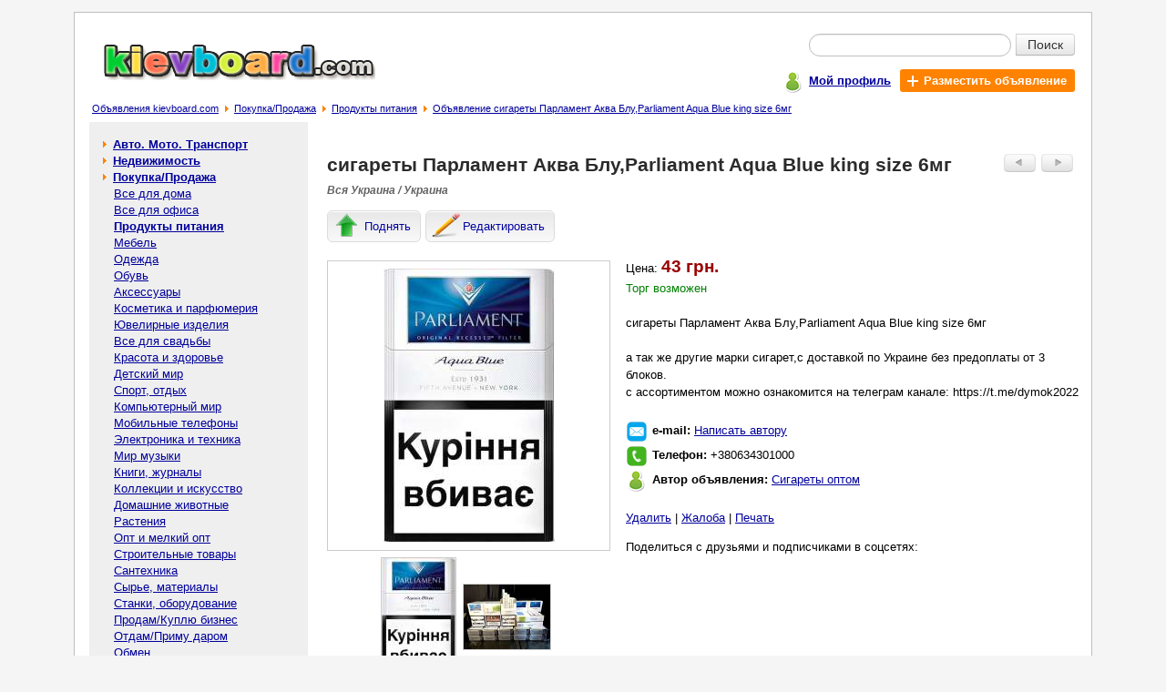

--- FILE ---
content_type: text/html; charset=windows-1251
request_url: https://kievboard.com/%D1%81%D0%B8%D0%B3%D0%B0%D1%80%D0%B5%D1%82%D1%8B-%D0%9F%D0%B0%D1%80%D0%BB%D0%B0%D0%BC%D0%B5%D0%BD%D1%82-%D0%90%D0%BA%D0%B2%D0%B0-%D0%91%D0%BB%D1%83parliament-aqua-blue-king-size-p-412357.html
body_size: 5960
content:
<!doctype html public "-//W3C//DTD HTML 4.01 Transitional//EN">
<html dir="LTR" lang="ru">
<head>
<meta http-equiv="Content-Type" content="text/html; charset=windows-1251">
<title>сигареты Парламент Аква Блу,Parliament Aqua Blue king size 6мг: 43 грн. - Продукты питания в Украине - Бесплатные объявления на сайте KievBoard.com</title>
<meta name="description" content="сигареты Парламент Аква Блу,Parliament Aqua Blue king size 6мг

а так же другие марки сигарет,с доставкой по Украине без предоплаты от 3 блоков.
с ассортиментом можно ознакомится на телеграм канале: https://t.me/dymok2022 Цена: 43 грн. - Продукты питания в Украине на доске объявлений KievBoard.com">
<meta name="keywords" content="сигареты Парламент Аква БлуParliament Aqua Blue king size 6мг,сигареты Парламент Аква БлуParliament Aqua Blue king size 6мг 43грн.,Покупка/Продажа,Продукты питания,сигареты, парламент, блуparliament, аква, size, king, blue, aqua, 6мг"><meta property="og:type" content="website" /><meta property="og:title" content="сигареты Парламент Аква Блу,Parliament Aqua Blue king size 6мг" /><meta property="og:url" content="https://kievboard.com/сигареты-Парламент-Аква-Блуparliament-aqua-blue-king-size-p-412357.html" /><meta property="og:site_name" content="KievBoard.com" /><meta property="og:description" content="сигареты Парламент Аква Блу,Parliament Aqua Blue king size 6мг а так же другие марки сигарет,с доставкой по Украине без предоплаты от 3 блоков. с ассортиментом можно ознакомится на телеграм канале:..." /><meta property="og:image" content="https://kievboard.com/сигареты-Парламент-Аква-Блуparliament-aqua-blue-king-size-6мг-img-y202311-s412357_1.jpeg" /><meta property="og:image" content="https://kievboard.com/сигареты-Парламент-Аква-Блуparliament-aqua-blue-king-size-6мг-img-y202311-s412357_2.jpeg" /><meta property="og:locale" content="ru_RU" /><meta property="og:locale:alternate" content="uk_UA" /><meta property="og:locale:alternate" content="be_BY" /><meta property="og:title" content="сигареты Парламент Аква Блу,Parliament Aqua Blue king size 6мг: 43 грн. - Продукты питания в Украине - Бесплатные объявления на сайте KievBoard.com" /><meta name="mrc__share_title" content="сигареты Парламент Аква Блу,Parliament Aqua Blue king size 6мг" /><meta name="mrc__share_description" content="сигареты Парламент Аква Блу,Parliament Aqua Blue king size 6мг а так же другие марки сигарет,с доставкой по Украине без предо..." /><base href="https://kievboard.com/"><meta name="robots" content="index, follow"><link rel="stylesheet" type="text/css" href="stylesheet.css">
<script type="text/javascript" src="https://kievboard.com/includes/javascript/ads_info.js"></script>
<link rel="shortcut icon" href="images/icon/favicon.ico"><meta name="viewport" content="width=device-width, initial-scale=1, shrink-to-fit=no"><!--script type="text/javascript" src="//vk.com/js/api/openapi.js?89"></script><script type="text/javascript"> VK.init({apiId: 3380597, onlyWidgets: true}); </script--><script type="text/javascript" src="//platform-api.sharethis.com/js/sharethis.js#property=593ff3d70eb3f800125c64fd&product=inline-share-buttons"></script></head>
<body >
<!-- header //-->
<div id="page" class="page"><table border="0" width="100%" cellspacing="0" cellpadding="0">
  <tr class="header">
    <td valign="middle"><a title="Доска бесплатных объявлений - kievboard.com" href="https://kievboard.com/"><img src="images/logo.jpg" border="0" alt="Бесплатные объявления - kievboard.com" title="Бесплатные объявления - kievboard.com" width="299" height="42" align="bottom" class="ads_logo"></a></td>
    <td valign="middle" align="right"><form name="quick_find" action="https://kievboard.com/advanced_search_result.php" method="get">   <table class="sf5" align=right border="0" cellpadding="0" cellspacing="0">
    <tr>
     <td align="right"><table class="sf7" border="0" cellspacing="0" cellpadding="0">
      <tr>
       <td colspan="2"><div class="input-append" style="border:0px;margin:0px;padding:0px;"><input type="text" value="" name="keywords" class="span2 search-query"><button type="submit" class="btn btn-search">Поиск</button></div></td>
      </tr>
    </table></td>
    </tr>
    <tr>
     <td class="mains7">
      <div class="pl5">
       <div class="table pt3">
        <div class="tr">
         <div class="td pt2"><span class="icon_user"></span></div>
         <div class="td pt5"><a href="https://kievboard.com/account.php" title="Мой профиль"><b>Мой профиль</b></a></div>
         <div class="td">
          <div class="table">
           <div class="tr">
            <div class="td addbtn719"><a href="https://kievboard.com/add_new_announcement.php/cPath/29_130" title="Разместить объявление" class="whlink"><span class="iconplus"></span><b class="whlink">Разместить объявление</b></a></div>
           </div>
          </div>
         </div>
        </div>
       </div>
      </div></td>
    </tr>
   </table></form></td>
  </tr>
</table><table border="0" width="100%" cellspacing="0" cellpadding="1">
  <tr valign="top">
    <td><span class="pl5"></span><big><a href="https://kievboard.com/" class="headerNavigation" title="Объявления kievboard.com">Объявления kievboard.com</a></big><span class="bread_cr"></span><big><a href="https://kievboard.com/ПокупкаПродажа-c-29.html" class="headerNavigation" title="Покупка/Продажа">Покупка/Продажа</a></big><span class="bread_cr"></span><big><a href="https://kievboard.com/Продукты-питания-c-29_130.html" class="headerNavigation" title="Продукты питания">Продукты питания</a></big><span class="bread_cr"></span><big><a href="https://kievboard.com/сигареты-Парламент-Аква-Блуparliament-aqua-blue-king-size-p-412357.html" class="headerNavigation" title="Объявление сигареты Парламент Аква Блу,Parliament Aqua Blue king size 6мг">Объявление сигареты Парламент Аква Блу,Parliament Aqua Blue king size 6мг</a></big></td></tr>
</table>
<!-- header_eof //-->

<!-- body //-->
<table border="0" width="100%" cellspacing="3" cellpadding="3">
  <tr>
    <td width="125" valign="top"><table border="0" width="125" cellspacing="0" cellpadding="2">
<!-- left_navigation //-->
<tr>
 <td width="240px;" class="col_left">
  <table border="0" cellpadding="0" cellspacing="0" width="240px;"><!-- categories //--><tr><td height="5px;" nowrap bgcolor="#EFEFEf"></td></tr><tr><td class="col_left1"><table border="0" width="100%" cellspacing="0" cellpadding="1" class="infoBox">
  <tr>
    <td><table border="0" width="100%" cellspacing="0" cellpadding="3" class="infoBoxContents">
  <tr>
    <td><img src="images/pixel_trans.gif" border="0" alt="" width="100%" height="1"></td>
  </tr>
  <tr>
    <td class="boxText"><table border="0" cellpadding="0" cellspacing="0" width="100%" class="category"><tr><td width="7px" height="18px;" nowrap></td><td><span class="arrow_cat1"></span><b> <a class="category" href="https://kievboard.com/Авто-Мото-Транспорт-c-12.html">Авто. Мото. Транспорт</a></b><br></td><td width="7px" nowrap></td></tr></table><table border="0" cellpadding="0" cellspacing="0" width="100%" class="category"><tr><td width="7px" height="18px;" nowrap></td><td><span class="arrow_cat1"></span><b> <a class="category" href="https://kievboard.com/Недвижимость-c-11.html">Недвижимость</a></b><br></td><td width="7px" nowrap></td></tr></table><table border="0" cellpadding="0" cellspacing="0" width="100%"><tr ><td width="7px" height="18px;" ></td><td><span class="arrow_cat1"></span><b> <a class="category" href="https://kievboard.com/ПокупкаПродажа-c-29.html"><b>Покупка/Продажа</b></a></b><br></td><td width="7px" nowrap></td></tr></table><table border="0" cellpadding="0" cellspacing="0" width="100%"><tr ><td width="7px" height="18px;" ></td><td>&nbsp;&nbsp;&nbsp; <a class="category" href="https://kievboard.com/Все-для-дома-c-29_34.html">Все для дома</a><br></td><td width="7px" nowrap></td></tr></table><table border="0" cellpadding="0" cellspacing="0" width="100%"><tr ><td width="7px" height="18px;" ></td><td>&nbsp;&nbsp;&nbsp; <a class="category" href="https://kievboard.com/Все-для-офиса-c-29_35.html">Все для офиса</a><br></td><td width="7px" nowrap></td></tr></table><table border="0" cellpadding="0" cellspacing="0" width="100%"><tr ><td width="7px" height="18px;" ></td><td>&nbsp;&nbsp;&nbsp; <a class="category" href="https://kievboard.com/Продукты-питания-c-29_130.html"><b>Продукты питания</b></a><br></td><td width="7px" nowrap></td></tr></table><table border="0" cellpadding="0" cellspacing="0" width="100%"><tr ><td width="7px" height="18px;" ></td><td>&nbsp;&nbsp;&nbsp; <a class="category" href="https://kievboard.com/Мебель-c-29_41.html">Мебель</a><br></td><td width="7px" nowrap></td></tr></table><table border="0" cellpadding="0" cellspacing="0" width="100%"><tr ><td width="7px" height="18px;" ></td><td>&nbsp;&nbsp;&nbsp; <a class="category" href="https://kievboard.com/Одежда-c-29_36.html">Одежда</a><br></td><td width="7px" nowrap></td></tr></table><table border="0" cellpadding="0" cellspacing="0" width="100%"><tr ><td width="7px" height="18px;" ></td><td>&nbsp;&nbsp;&nbsp; <a class="category" href="https://kievboard.com/Обувь-c-29_37.html">Обувь</a><br></td><td width="7px" nowrap></td></tr></table><table border="0" cellpadding="0" cellspacing="0" width="100%"><tr ><td width="7px" height="18px;" ></td><td>&nbsp;&nbsp;&nbsp; <a class="category" href="https://kievboard.com/Аксессуары-c-29_38.html">Аксессуары</a><br></td><td width="7px" nowrap></td></tr></table><table border="0" cellpadding="0" cellspacing="0" width="100%"><tr ><td width="7px" height="18px;" ></td><td>&nbsp;&nbsp;&nbsp; <a class="category" href="https://kievboard.com/Косметика-парфюмерия-c-29_39.html">Косметика и парфюмерия</a><br></td><td width="7px" nowrap></td></tr></table><table border="0" cellpadding="0" cellspacing="0" width="100%"><tr ><td width="7px" height="18px;" ></td><td>&nbsp;&nbsp;&nbsp; <a class="category" href="https://kievboard.com/Ювелирные-изделия-c-29_121.html">Ювелирные изделия</a><br></td><td width="7px" nowrap></td></tr></table><table border="0" cellpadding="0" cellspacing="0" width="100%"><tr ><td width="7px" height="18px;" ></td><td>&nbsp;&nbsp;&nbsp; <a class="category" href="https://kievboard.com/Все-для-свадьбы-c-29_40.html">Все для свадьбы</a><br></td><td width="7px" nowrap></td></tr></table><table border="0" cellpadding="0" cellspacing="0" width="100%"><tr ><td width="7px" height="18px;" ></td><td>&nbsp;&nbsp;&nbsp; <a class="category" href="https://kievboard.com/Красота-здоровье-c-29_42.html">Красота и здоровье</a><br></td><td width="7px" nowrap></td></tr></table><table border="0" cellpadding="0" cellspacing="0" width="100%"><tr ><td width="7px" height="18px;" ></td><td>&nbsp;&nbsp;&nbsp; <a class="category" href="https://kievboard.com/Детский-мир-c-29_43.html">Детский мир</a><br></td><td width="7px" nowrap></td></tr></table><table border="0" cellpadding="0" cellspacing="0" width="100%"><tr ><td width="7px" height="18px;" ></td><td>&nbsp;&nbsp;&nbsp; <a class="category" href="https://kievboard.com/Спорт-отдых-c-29_44.html">Спорт, отдых</a><br></td><td width="7px" nowrap></td></tr></table><table border="0" cellpadding="0" cellspacing="0" width="100%"><tr ><td width="7px" height="18px;" ></td><td>&nbsp;&nbsp;&nbsp; <a class="category" href="https://kievboard.com/Компьютерный-мир-c-29_45.html">Компьютерный мир</a><br></td><td width="7px" nowrap></td></tr></table><table border="0" cellpadding="0" cellspacing="0" width="100%"><tr ><td width="7px" height="18px;" ></td><td>&nbsp;&nbsp;&nbsp; <a class="category" href="https://kievboard.com/Мобильные-телефоны-c-29_46.html">Мобильные телефоны</a><br></td><td width="7px" nowrap></td></tr></table><table border="0" cellpadding="0" cellspacing="0" width="100%"><tr ><td width="7px" height="18px;" ></td><td>&nbsp;&nbsp;&nbsp; <a class="category" href="https://kievboard.com/Электроника-техника-c-29_47.html">Электроника и техника</a><br></td><td width="7px" nowrap></td></tr></table><table border="0" cellpadding="0" cellspacing="0" width="100%"><tr ><td width="7px" height="18px;" ></td><td>&nbsp;&nbsp;&nbsp; <a class="category" href="https://kievboard.com/Мир-музыки-c-29_48.html">Мир музыки</a><br></td><td width="7px" nowrap></td></tr></table><table border="0" cellpadding="0" cellspacing="0" width="100%"><tr ><td width="7px" height="18px;" ></td><td>&nbsp;&nbsp;&nbsp; <a class="category" href="https://kievboard.com/Книги-журналы-c-29_49.html">Книги, журналы</a><br></td><td width="7px" nowrap></td></tr></table><table border="0" cellpadding="0" cellspacing="0" width="100%"><tr ><td width="7px" height="18px;" ></td><td>&nbsp;&nbsp;&nbsp; <a class="category" href="https://kievboard.com/Коллекции-искусство-c-29_134.html">Коллекции и искусство</a><br></td><td width="7px" nowrap></td></tr></table><table border="0" cellpadding="0" cellspacing="0" width="100%"><tr ><td width="7px" height="18px;" ></td><td>&nbsp;&nbsp;&nbsp; <a class="category" href="https://kievboard.com/Домашние-животные-c-29_50.html">Домашние животные</a><br></td><td width="7px" nowrap></td></tr></table><table border="0" cellpadding="0" cellspacing="0" width="100%"><tr ><td width="7px" height="18px;" ></td><td>&nbsp;&nbsp;&nbsp; <a class="category" href="https://kievboard.com/Растения-c-29_120.html">Растения</a><br></td><td width="7px" nowrap></td></tr></table><table border="0" cellpadding="0" cellspacing="0" width="100%"><tr ><td width="7px" height="18px;" ></td><td>&nbsp;&nbsp;&nbsp; <a class="category" href="https://kievboard.com/Опт-и-мелкий-опт-c-29_51.html">Опт и мелкий опт</a><br></td><td width="7px" nowrap></td></tr></table><table border="0" cellpadding="0" cellspacing="0" width="100%"><tr ><td width="7px" height="18px;" ></td><td>&nbsp;&nbsp;&nbsp; <a class="category" href="https://kievboard.com/Строительные-товары-c-29_53.html">Строительные товары</a><br></td><td width="7px" nowrap></td></tr></table><table border="0" cellpadding="0" cellspacing="0" width="100%"><tr ><td width="7px" height="18px;" ></td><td>&nbsp;&nbsp;&nbsp; <a class="category" href="https://kievboard.com/Сантехника-c-29_140.html">Сантехника</a><br></td><td width="7px" nowrap></td></tr></table><table border="0" cellpadding="0" cellspacing="0" width="100%"><tr ><td width="7px" height="18px;" ></td><td>&nbsp;&nbsp;&nbsp; <a class="category" href="https://kievboard.com/Сырье-материалы-c-29_111.html">Сырье, материалы</a><br></td><td width="7px" nowrap></td></tr></table><table border="0" cellpadding="0" cellspacing="0" width="100%"><tr ><td width="7px" height="18px;" ></td><td>&nbsp;&nbsp;&nbsp; <a class="category" href="https://kievboard.com/Станки-оборудование-c-29_52.html">Станки, оборудование</a><br></td><td width="7px" nowrap></td></tr></table><table border="0" cellpadding="0" cellspacing="0" width="100%"><tr ><td width="7px" height="18px;" ></td><td>&nbsp;&nbsp;&nbsp; <a class="category" href="https://kievboard.com/ПродамКуплю-бизнес-c-29_54.html">Продам/Куплю бизнес</a><br></td><td width="7px" nowrap></td></tr></table><table border="0" cellpadding="0" cellspacing="0" width="100%"><tr ><td width="7px" height="18px;" ></td><td>&nbsp;&nbsp;&nbsp; <a class="category" href="https://kievboard.com/ОтдамПриму-даром-c-29_56.html">Отдам/Приму даром</a><br></td><td width="7px" nowrap></td></tr></table><table border="0" cellpadding="0" cellspacing="0" width="100%"><tr ><td width="7px" height="18px;" ></td><td>&nbsp;&nbsp;&nbsp; <a class="category" href="https://kievboard.com/Обмен-c-29_57.html">Обмен</a><br></td><td width="7px" nowrap></td></tr></table><table border="0" cellpadding="0" cellspacing="0" width="100%"><tr ><td width="7px" height="18px;" ></td><td>&nbsp;&nbsp;&nbsp; <a class="category" href="https://kievboard.com/Разное-c-29_55.html">Разное</a><br></td><td width="7px" nowrap></td></tr></table><table border="0" cellpadding="0" cellspacing="0" width="100%" class="category"><tr><td width="7px" height="18px;" nowrap></td><td><span class="arrow_cat1"></span><b> <a class="category" href="https://kievboard.com/Услуги-c-30.html">Услуги</a></b><br></td><td width="7px" nowrap></td></tr></table><table border="0" cellpadding="0" cellspacing="0" width="100%" class="category"><tr><td width="7px" height="18px;" nowrap></td><td><span class="arrow_cat1"></span><b> <a class="category" href="https://kievboard.com/Работа-c-31.html">Работа</a></b><br></td><td width="7px" nowrap></td></tr></table><table border="0" cellpadding="0" cellspacing="0" width="100%" class="category"><tr><td width="7px" height="18px;" nowrap></td><td><span class="arrow_cat1"></span><b> <a class="category" href="https://kievboard.com/Знакомства-c-32.html">Знакомства</a></b><br></td><td width="7px" nowrap></td></tr></table><table border="0" cellpadding="0" cellspacing="0" width="100%" class="category"><tr><td width="7px" height="18px;" nowrap></td><td><span class="arrow_cat1"></span><b> <a class="category" href="https://kievboard.com/Разное-c-33.html">Разное</a></b><br></td><td width="7px" nowrap></td></tr></table></td>
  </tr>
  <tr>
    <td><img src="images/pixel_trans.gif" border="0" alt="" width="100%" height="1"></td>
  </tr>
</table>
</td>
  </tr>
</table>
</td></tr><tr><td bgcolor="#EEEEEE" height="15px;" nowrap>&nbsp;</td></tr><!-- categories_eof //--><tr><td class="c1br"><tr><td class="coleft"><!-- 240*400 Advertur.ru start --><div id="advertur_85301"></div><script type="text/javascript"> (function(w, d, n) { w[n] = w[n] || []; w[n].push({ section_id: 85301, place: "advertur_85301", width: 240, height: 400 }); })(window, document, "advertur_sections");</script><script type="text/javascript" src="//ddnk.advertur.ru/v1/s/loader.js" async></script><!-- 240*400 Advertur.ru end --></td></tr></td></tr></table>
 </td>
 <td width="10px;" nowrap></td>
</tr><!-- left_navigation_eof //-->
    </table></td>
<!-- body_text //-->
    <td width="100%" valign="top"><table border="0" width="100%" cellspacing="0" cellpadding="0">
<script language="javascript">
            image1 = new Image(188, 300); 
 image1.src = 'https://kievboard.com/сигареты-Парламент-Аква-Блуparliament-aqua-blue-king-size-6мг-img-y202311-s412357_1.jpeg'; 
 image2 = new Image(300, 225); 
 image2.src = 'https://kievboard.com/сигареты-Парламент-Аква-Блуparliament-aqua-blue-king-size-6мг-img-y202311-s412357_2.jpeg'; 
          </script><tr>
        <td><table border="0" width="100%" cellspacing="0" cellpadding="0">
          <tr>
            <td valign="top"><h1>сигареты Парламент Аква Блу,Parliament Aqua Blue king size 6мг</h1></td>
            <td align="right" valign="top" class="butnav"><table border="0" cellspacing="0" cellpadding="3">
                 <tr>
                  <td><a href="https://kievboard.com/Цукерки-Карамель-fruktovi-olivci-«classik»-p-413163.html" class="ads_nav" rel="nofollow"><img src="images/adsbuttonprev.jpg" border="0" alt="Предыдущее объявление" title="Предыдущее объявление" width="35" height="20"></a></td>
                  <td width="38px;"><a href="https://kievboard.com/Товары-Европы-Замороженная-продукция-Рыбаморепродукты-суповые-наборы-сопутствующие-товары-p-411316.html" class="ads_nav" rel="nofollow"><img src="images/adsbuttonnext.jpg" border="0" alt="Следующее объявление" title="Следующее объявление" width="35" height="20"></a></td>
                 </tr>
                </table></td>
          </tr>
          <tr><td class="tech1 location7">Вся Украина / Украина</td></tr>
          <tr><td><div class="inf_nav"><a href="https://kievboard.com/announcements.php/action/up_ads/ads_id/412357" title="Поднять объявление" class="infbut rckt lblbtn" rel="nofollow"><span class="icon51"></span><span class="icon7">Поднять</span></a><a href="https://kievboard.com/announcements.php/advertisement_id/412357" title="Редактировать объявление" class="infbut rckt lblbtn" rel="nofollow"><span class="icon55"></span><span class="icon7">Редактировать</span></a></div><script type="text/javascript" language="javascript"> mych259(412357); </script></td></tr>
        </table></td>
      </tr>
      <tr>
        <td class="main bl7"><p><div class="ads_img"><table border="0" cellspacing="0" cellpadding="0">
                           <tr>
                            <td valign="middle" align="center"><div style="border:1px solid #CCCCCc;width:309px;height:317px;" id="limbcell_" name="limbcell_"><table border="0" cellspacing="0" cellpadding="0" width="100%" height="100%"><tr><td class="ads_img"><img src="https://kievboard.com/сигареты-Парламент-Аква-Блуparliament-aqua-blue-king-size-6мг-img-y202311-s412357_1.jpeg" border="0" alt="сигареты Парламент Аква Блу,Parliament Aqua Blue king size 6мг - изображение 1"  class="ads_img"onmousemove="limb('https://kievboard.com/сигареты-Парламент-Аква-Блуparliament-aqua-blue-king-size-6мг-img-y202311-s412357_1.jpeg', '', '306', '314');" onerror="this.src='https://kievboard.com/images/pixel_trans.gif'"></td></tr></table></div></td>
                           </tr><tr>
                            <td>
                             <table align="center" border="0" cellspacing="0" cellpadding="0">
                              <tr>
                                <td><img src="https://kievboard.com/сигареты-Парламент-Аква-Блуparliament-aqua-blue-king-size-6мг-img-y202311-s412357_1_sml.jpeg" border="0" alt="сигареты Парламент Аква Блу,Parliament Aqua Blue king size 6мг - изображение 1" class="ads_timg"  onmousemove="limb('https://kievboard.com/сигареты-Парламент-Аква-Блуparliament-aqua-blue-king-size-6мг-img-y202311-s412357_1.jpeg', '', '306', '314');" onerror="this.src='https://kievboard.com/images/pixel_trans.gif'"></td><td><img src="https://kievboard.com/сигареты-Парламент-Аква-Блуparliament-aqua-blue-king-size-6мг-img-y202311-s412357_2_sml.jpeg" border="0" alt="сигареты Парламент Аква Блу,Parliament Aqua Blue king size 6мг - изображение 2" class="ads_timg"  onmousemove="limb('https://kievboard.com/сигареты-Парламент-Аква-Блуparliament-aqua-blue-king-size-6мг-img-y202311-s412357_2.jpeg', '', '306', '314');" onerror="this.src='https://kievboard.com/images/pixel_trans.gif'"></td>
                              </tr>
                             </table>
                            </td>
                           </tr></table></div>Цена: <span class="ads_price">43 грн.</span><br><span class="price_pssible">Торг возможен</span><br><br>сигареты Парламент Аква Блу,Parliament Aqua Blue king size 6мг<br />
<br />
а так же другие марки сигарет,с доставкой по Украине без предоплаты от 3 блоков.<br />
с ассортиментом можно ознакомится на телеграм канале: https://t.me/dymok2022<br><br><div class="table pt3"><div class="tr"><div class="td"><span class="iconml"></span></div><div class="td pt1"><span class="fwb">e-mail: </span><a href="https://kievboard.com/send_email.php/email_id/412357" rel="nofollow" title="Написать сообщение автору объявления">Написать автору</a></div></div></div><div class="table pt3"><div class="tr"><div class="td"><span class="iconph"></span></div><div class="td pt1"><span class="fwb">Телефон: </span>+380634301000</div></div></div><div class="table pt3"><div class="tr"><div class="td"><span class="icon_user"></span></div><div class="td pt1"><span class="fwb">Автор объявления: </span><a href="https://kievboard.com/user_info.php/user_id/19347" title="Показать объявления пользователя Сигареты оптом" rel="nofollow">Сигареты оптом</a></div></div></div><br><a href="https://kievboard.com/my_advertisement_remove.php/ads/412357" title="Удалить объявление: сигареты Парламент Аква Блу,Parliament Aqua Blue king size 6мг" rel="nofollow">Удалить</a> | <a href="https://kievboard.com/complaints_about_ads.php/ads_id/412357" title="Пожаловаться на объявление: сигареты Парламент Аква Блу,Parliament Aqua Blue king size 6мг" rel="nofollow">Жалоба</a> | <a href="javascript:popupWindow('https://kievboard.com/print.php/ads_id/412357');" title="Распечатать объявление: сигареты Парламент Аква Блу,Parliament Aqua Blue king size 6мг" rel="nofollow">Печать</a></p><div>Поделиться с друзьями и подписчиками в соцсетях:<div class="sharethis-inline-share-buttons"></div><!--script type="text/javascript" src="//yandex.st/share/share.js" charset="utf-8"></script><div class="yashare-auto-init" data-yashareL10n="ru" data-yashareQuickServices="yaru,vkontakte,facebook,twitter,odnoklassniki,gplus,moimir" data-yashareTheme="counter"--></div>
        </td>
      </tr>
      <tr>
        <td class="pb15"><table border="0" width="100%" cellspacing="0" cellpadding="0" class="infoBox">
          <tr class="infoBoxContents">
            <td class="pt15"><table border="0" width="100%" cellspacing="0" cellpadding="0">
              <tr>
               <td style="padding-left:3px;"> <a href="https://kievboard.com/Продукты-питания-c-29_130.html"><img src="includes/languages/russian/images/buttons/button_back.gif" border="0" alt="Назад в категорию Продукты питания" title="Назад в категорию Продукты питания" width="55" height="20" style="cursor: pointer;"></a></td>
                <td align="right" valign="top"><table border="0" cellspacing="0" cellpadding="3">
                 <tr>
                  <td><a href="https://kievboard.com/Цукерки-Карамель-fruktovi-olivci-«classik»-p-413163.html" rel="nofollow"><img src="images/adsbuttonprev.jpg" border="0" alt="Предыдущее объявление" title="Предыдущее объявление" width="35" height="20"></a></td>
                  <td width="38px;"><a href="https://kievboard.com/Товары-Европы-Замороженная-продукция-Рыбаморепродукты-суповые-наборы-сопутствующие-товары-p-411316.html" rel="nofollow"><img src="images/adsbuttonnext.jpg" border="0" alt="Следующее объявление" title="Следующее объявление" width="35" height="20"></a></td>
                 </tr>
                </table></td>
              </tr>
            </table></td>
          </tr>
        </table></td>
      </tr>
      <tr><td><table border="0" cellspacing="0" cellpadding="0" width="100%"><tr><td class="infoBoxHeading">Другие похожие объявления:</td></tr><tr valign="top"><td><table class="main_s7" border="0" cellspacing="0" cellpadding="0" width="100%"><tr><td class="main_si7"><div class="img_si7"><a href="https://kievboard.com/Продам-оптом-сигареты-parliament-aqua-blue-росийским-акцизом-p-270068.html" title="Перейти к объявлению: Продам оптом сигареты Parliament aqua blue c росийским акцизом (390$)" align="middle"><img src="https://kievboard.com/Продам-оптом-сигареты-parliament-aqua-blue-c-росийским-акцизом-390-img-y201911-s270068_1_sml.jpg" border="0" alt="Перейти к объявлению: Продам оптом сигареты Parliament aqua blue c росийским акцизом (390$)" class="pl23s"></a></div></td><td class="main_s7i"><a class="good_listing7" href="https://kievboard.com/Продам-оптом-сигареты-parliament-aqua-blue-росийским-акцизом-p-270068.html" title="Объявление: Продам оптом сигареты Parliament aqua blue c росийским акцизом (390$)">Продам оптом сигареты Parliament aqua blue c росийским акцизом (390$)</a></td><td class="mlp"><span class="ads_list_pr">390 грн.</span>&nbsp;</td></tr><tr><td colspan="3" class="sep_s7"><div class="sep_s7"></div></td></tr><tr><td class="main_si7"><div class="img_si7"><a href="https://kievboard.com/сигареты-Винстон-синийwinston-blue-king-size-p-412360.html" title="Перейти к объявлению: сигареты Винстон синий,Winston blue king size 6мг" align="middle"><img src="https://kievboard.com/сигареты-Винстон-синийwinston-blue-king-size-6мг-img-y202311-s412360_1_sml.jpeg" border="0" alt="Перейти к объявлению: сигареты Винстон синий,Winston blue king size 6мг" class="pl23s"></a></div></td><td class="main_s7i"><a class="good_listing7" href="https://kievboard.com/сигареты-Винстон-синийwinston-blue-king-size-p-412360.html" title="Объявление: сигареты Винстон синий,Winston blue king size 6мг">сигареты Винстон синий,Winston blue king size 6мг</a></td><td class="mlp"><span class="ads_list_pr">43 грн.</span> <span class="pc7">торг возможен</span></td></tr><tr><td colspan="3" class="sep_s7"><div class="sep_s7"></div></td></tr><tr><td class="main_si7"><div class="img_si7"><a href="https://kievboard.com/сигареты-Мальборо-красныйmarlboro-king-size-p-412361.html" title="Перейти к объявлению: сигареты Мальборо красный,Marlboro red king size 9мг" align="middle"><img src="https://kievboard.com/сигареты-Мальборо-красныйmarlboro-red-king-size-9мг-img-y202311-s412361_1_sml.jpeg" border="0" alt="Перейти к объявлению: сигареты Мальборо красный,Marlboro red king size 9мг" class="pl23s"></a></div></td><td class="main_s7i"><a class="good_listing7" href="https://kievboard.com/сигареты-Мальборо-красныйmarlboro-king-size-p-412361.html" title="Объявление: сигареты Мальборо красный,Marlboro red king size 9мг">сигареты Мальборо красный,Marlboro red king size 9мг</a></td><td class="mlp"><span class="ads_list_pr">43 грн.</span> <span class="pc7">торг возможен</span></td></tr><tr><td colspan="3" class="sep_s7"><div class="sep_s7"></div></td></tr><tr><td class="main_si7"><div class="img_si7"><a href="https://kievboard.com/Продам-сигареты-dubao-gold-dubao-silver”king-size”-p-331172.html" title="Перейти к объявлению: Продам сигареты DUBAO GOLD и DUBAO SILVER”KING SIZE”." align="middle"><img src="https://kievboard.com/Продам-сигареты-dubao-gold-и-dubao-silver”king-size”-img-y202106-s331172_1_sml.jpg" border="0" alt="Перейти к объявлению: Продам сигареты DUBAO GOLD и DUBAO SILVER”KING SIZE”." class="pl23s"></a></div></td><td class="main_s7i"><a class="good_listing7" href="https://kievboard.com/Продам-сигареты-dubao-gold-dubao-silver”king-size”-p-331172.html" title="Объявление: Продам сигареты DUBAO GOLD и DUBAO SILVER”KING SIZE”.">Продам сигареты DUBAO GOLD и DUBAO SILVER”KING SIZE”.</a></td><td class="mlp"><span class="ads_list_pr">380 $</span>&nbsp;</td></tr><tr><td colspan="3" class="sep_s7"><div class="sep_s7"></div></td></tr><tr><td class="main_si7"><div class="img_si7"><a href="https://kievboard.com/сигареты-Винстон-красныйwinston-king-size-10мг-p-412364.html" title="Перейти к объявлению: сигареты Винстон красный,Winston red king size 10мг" align="middle"><img src="https://kievboard.com/сигареты-Винстон-красныйwinston-red-king-size-10мг-img-y202311-s412364_1_sml.jpeg" border="0" alt="Перейти к объявлению: сигареты Винстон красный,Winston red king size 10мг" class="pl23s"></a></div></td><td class="main_s7i"><a class="good_listing7" href="https://kievboard.com/сигареты-Винстон-красныйwinston-king-size-10мг-p-412364.html" title="Объявление: сигареты Винстон красный,Winston red king size 10мг">сигареты Винстон красный,Winston red king size 10мг</a></td><td class="mlp"><span class="ads_list_pr">43 грн.</span> <span class="pc7">торг возможен</span></td></tr><tr><td colspan="3" class="sep_s7"><div class="sep_s7"></div></td></tr></table></td></tr></table></td></tr>      <tr><td></td></tr>
      <!--tr><td class="infoBoxHeading"><br>Комментарии к объявлению:<br><br><!--div id="vk_comments"></div><script type="text/javascript"> VK.Widgets.Comments("vk_comments", {limit: 20, width: "523", attach: "*"}); </script--><br><br></td></tr-->      <tr><td><table border="0" cellspacing="0" cellpadding="0" width="100%" height="100%">
       <tr>
        <td><div class="c1br"><!-- 728*90 Advertur.ru start --><div id="advertur_6448"></div><script type="text/javascript"> (function(w, d, n) { w[n] = w[n] || []; w[n].push({ section_id: 6448, place: "advertur_6448", width: 728, height: 90 }); })(window, document, "advertur_sections");</script><script type="text/javascript" src="//ddnk.advertur.ru/v1/s/loader.js" async></script><!-- 728*90 Advertur.ru end --></div></td>
       </tr>
      </table></td></tr>    </table></td>
<!-- body_text_eof //-->

<!-- right_navigation //-->

<!-- right_navigation_eof //-->

  </tr>
</table>
<!-- body_eof //-->

<!-- footer //-->
<div class="c1br"><!-- 728*90 Advertur.ru start --><div id="advertur_6448"></div><script type="text/javascript"> (function(w, d, n) { w[n] = w[n] || []; w[n].push({ section_id: 6448, place: "advertur_6448", width: 728, height: 90 }); })(window, document, "advertur_sections");</script><script type="text/javascript" src="//ddnk.advertur.ru/v1/s/loader.js" async></script><!-- 728*90 Advertur.ru end --></div><br>
<table class="table_footer" border="0" width="100%" cellspacing="0" cellpadding="0">
  <tr>
    <td class="td_footer"><a href="https://kievboard.com/contact_us.php" title="Связаться с нами">Связаться с нами</a> | <a href="https://kievboard.com/rules.php" title="Правила размещения объявлений">Правила размещения объявлений</a> | <a href="https://kievboard.com/sitemap.php" title="Карта сайта">Карта сайта</a></td>
  </tr>
  <tr>
    <td class="td_footer1"><a href="https://www.freeboard.com.ua" title="https://www.freeboard.com.ua - Доска бесплатных объявлений. Бесплатные объявления онлайн.">Доска объявлений</a>. <a href="https://kievboard.com/" title="https://kievboard.com/ - Бесплатные объявления. Доска объявлений.">Бесплатные объявления - kievboard.com</a></td>
  </tr>
</table> <script>
  (function(i,s,o,g,r,a,m){i['GoogleAnalyticsObject']=r;i[r]=i[r]||function(){
  (i[r].q=i[r].q||[]).push(arguments)},i[r].l=1*new Date();a=s.createElement(o),
  m=s.getElementsByTagName(o)[0];a.async=1;a.src=g;m.parentNode.insertBefore(a,m)
  })(window,document,'script','//www.google-analytics.com/analytics.js','ga');

  ga('create', 'UA-50307058-1', 'kievboard.com');
  ga('send', 'pageview');

</script></div>
<!-- footer_eof //-->
<br>
</body>
</html>
